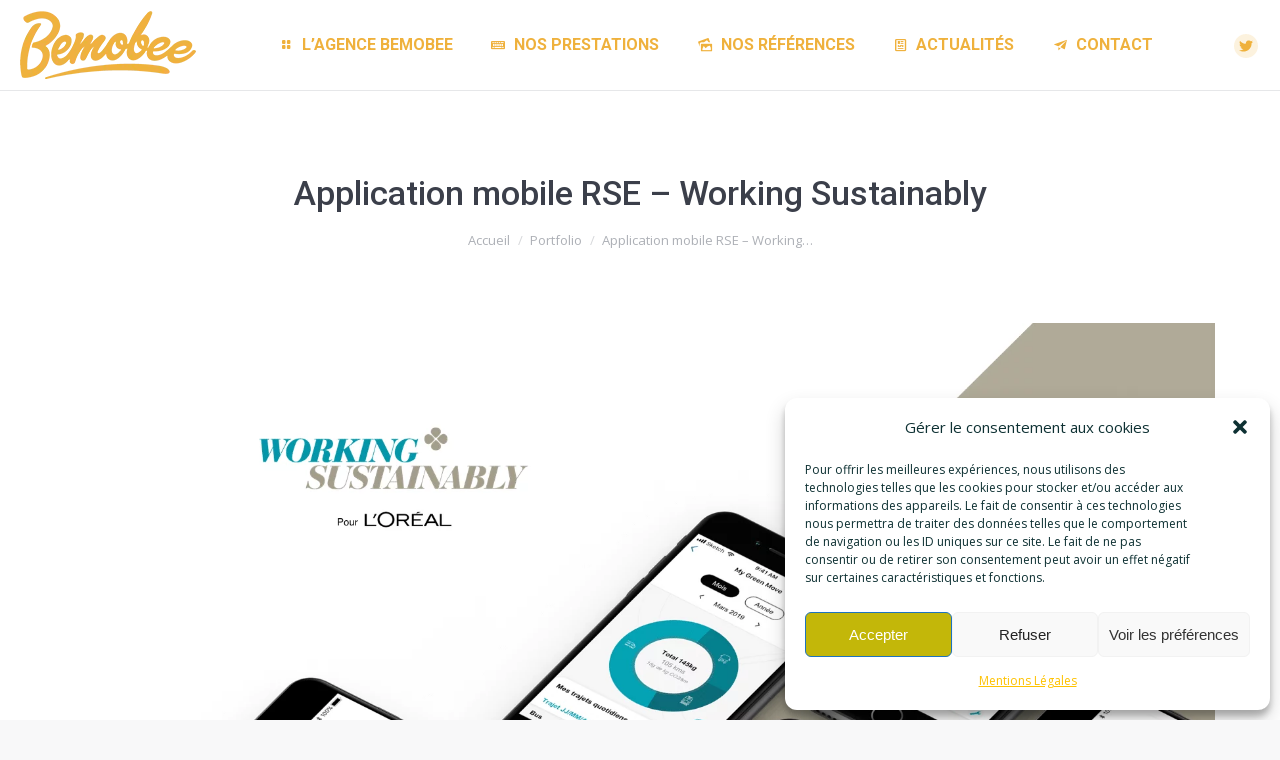

--- FILE ---
content_type: text/html; charset=UTF-8
request_url: https://bemobee.com/project/application-mobile-rse-working-sustainably/
body_size: 17916
content:
<!DOCTYPE html>
<!--[if lt IE 10 ]>
<html dir="ltr" lang="fr-FR"
	prefix="og: https://ogp.me/ns#"  class="old-ie no-js">
<![endif]-->
<!--[if !(IE 6) | !(IE 7) | !(IE 8)  ]><!-->
<html dir="ltr" lang="fr-FR"
	prefix="og: https://ogp.me/ns#"  class="no-js">
<!--<![endif]-->
<head>
	
	<meta charset="UTF-8" />
		<meta name="viewport" content="width=device-width, initial-scale=1, maximum-scale=1">
		<link rel="profile" href="http://gmpg.org/xfn/11" />
	<link rel="pingback" href="https://bemobee.com/xmlrpc.php" />
	
		<!-- All in One SEO 4.3.4.1 - aioseo.com -->
		<meta name="description" content="Bemobee réalise une application mobile RSE- Calcul empreinte carbone individualisée, déplacemant trajet travail , deplacement pro." />
		<meta name="robots" content="max-image-preview:large" />
		<meta name="google-site-verification" content="6a78a54103f98c61" />
		<link rel="canonical" href="https://bemobee.com/project/application-mobile-rse-working-sustainably/" />
		<meta name="generator" content="All in One SEO (AIOSEO) 4.3.4.1 " />
		<meta property="og:locale" content="fr_FR" />
		<meta property="og:site_name" content="Bemobee : Agence UX Design et développement application mobile" />
		<meta property="og:type" content="article" />
		<meta property="og:title" content="Bemobee réalise une application mobile RSE- calcul empreinte carbone" />
		<meta property="og:description" content="Bemobee réalise une application mobile RSE- Calcul empreinte carbone individualisée, déplacemant trajet travail , deplacement pro." />
		<meta property="og:url" content="https://bemobee.com/project/application-mobile-rse-working-sustainably/" />
		<meta property="og:image" content="https://bemobee.com/wp-content/uploads/2020/08/RSE-Planche.png" />
		<meta property="og:image:secure_url" content="https://bemobee.com/wp-content/uploads/2020/08/RSE-Planche.png" />
		<meta property="og:image:width" content="1750" />
		<meta property="og:image:height" content="1240" />
		<meta property="article:published_time" content="2020-08-28T16:35:21+00:00" />
		<meta property="article:modified_time" content="2021-11-05T13:46:38+00:00" />
		<meta name="twitter:card" content="summary" />
		<meta name="twitter:site" content="@bemobee" />
		<meta name="twitter:title" content="Bemobee réalise une application mobile RSE- calcul empreinte carbone" />
		<meta name="twitter:description" content="Bemobee réalise une application mobile RSE- Calcul empreinte carbone individualisée, déplacemant trajet travail , deplacement pro." />
		<meta name="twitter:creator" content="@bemobee" />
		<meta name="twitter:image" content="https://bemobee.com/wp-content/uploads/2020/08/RSE-Planche.png" />
		<meta name="twitter:label1" content="Écrit par" />
		<meta name="twitter:data1" content="webmaster" />
		<meta name="twitter:label2" content="Estimation du temps de lecture" />
		<meta name="twitter:data2" content="2 minutes" />
		<script type="application/ld+json" class="aioseo-schema">
			{"@context":"https:\/\/schema.org","@graph":[{"@type":"BreadcrumbList","@id":"https:\/\/bemobee.com\/project\/application-mobile-rse-working-sustainably\/#breadcrumblist","itemListElement":[{"@type":"ListItem","@id":"https:\/\/bemobee.com\/#listItem","position":1,"item":{"@type":"WebPage","@id":"https:\/\/bemobee.com\/","name":"Accueil","description":"NOS PRESTATIONS D\u00e9veloppement d'applications Devenues des indispensables des smartphones, les applications mobiles rapportent des b\u00e9n\u00e9fices multiples pour les entreprises. Que vous d\u00e9siriez d\u00e9velopper une application grand","url":"https:\/\/bemobee.com\/"},"nextItem":"https:\/\/bemobee.com\/project\/application-mobile-rse-working-sustainably\/#listItem"},{"@type":"ListItem","@id":"https:\/\/bemobee.com\/project\/application-mobile-rse-working-sustainably\/#listItem","position":2,"item":{"@type":"WebPage","@id":"https:\/\/bemobee.com\/project\/application-mobile-rse-working-sustainably\/","name":"Application mobile RSE - Working Sustainably","description":"Bemobee r\u00e9alise une application mobile RSE- Calcul empreinte carbone individualis\u00e9e, d\u00e9placemant trajet travail , deplacement pro.","url":"https:\/\/bemobee.com\/project\/application-mobile-rse-working-sustainably\/"},"previousItem":"https:\/\/bemobee.com\/#listItem"}]},{"@type":"Organization","@id":"https:\/\/bemobee.com\/#organization","name":"Bemobee","url":"https:\/\/bemobee.com\/","logo":{"@type":"ImageObject","url":"https:\/\/bemobee.com\/wp-content\/uploads\/2017\/01\/logo-web.png","@id":"https:\/\/bemobee.com\/#organizationLogo","width":177,"height":68,"caption":"Bemobee, agence mobile"},"image":{"@id":"https:\/\/bemobee.com\/#organizationLogo"},"sameAs":["https:\/\/twitter.com\/bemobee"]},{"@type":"Person","@id":"https:\/\/bemobee.com\/author\/webmaster\/#author","url":"https:\/\/bemobee.com\/author\/webmaster\/","name":"webmaster"},{"@type":"WebPage","@id":"https:\/\/bemobee.com\/project\/application-mobile-rse-working-sustainably\/#webpage","url":"https:\/\/bemobee.com\/project\/application-mobile-rse-working-sustainably\/","name":"Bemobee r\u00e9alise une application mobile RSE- calcul empreinte carbone","description":"Bemobee r\u00e9alise une application mobile RSE- Calcul empreinte carbone individualis\u00e9e, d\u00e9placemant trajet travail , deplacement pro.","inLanguage":"fr-FR","isPartOf":{"@id":"https:\/\/bemobee.com\/#website"},"breadcrumb":{"@id":"https:\/\/bemobee.com\/project\/application-mobile-rse-working-sustainably\/#breadcrumblist"},"author":{"@id":"https:\/\/bemobee.com\/author\/webmaster\/#author"},"creator":{"@id":"https:\/\/bemobee.com\/author\/webmaster\/#author"},"image":{"@type":"ImageObject","url":"https:\/\/bemobee.com\/wp-content\/uploads\/2020\/08\/RSE-Planche.png","@id":"https:\/\/bemobee.com\/#mainImage","width":1750,"height":1240,"caption":"application mobile RSE"},"primaryImageOfPage":{"@id":"https:\/\/bemobee.com\/project\/application-mobile-rse-working-sustainably\/#mainImage"},"datePublished":"2020-08-28T16:35:21+02:00","dateModified":"2021-11-05T13:46:38+01:00"},{"@type":"WebSite","@id":"https:\/\/bemobee.com\/#website","url":"https:\/\/bemobee.com\/","name":"Bemobee : Agence UX Design et d\u00e9veloppement application mobile","description":"agence mobile  : d\u00e9veloppement application, pwa, sites mobiles first","inLanguage":"fr-FR","publisher":{"@id":"https:\/\/bemobee.com\/#organization"}}]}
		</script>
		<!-- All in One SEO -->

<script type="text/javascript">
function createCookie(a,d,b){if(b){var c=new Date;c.setTime(c.getTime()+864E5*b);b="; expires="+c.toGMTString()}else b="";document.cookie=a+"="+d+b+"; path=/"}function readCookie(a){a+="=";for(var d=document.cookie.split(";"),b=0;b<d.length;b++){for(var c=d[b];" "==c.charAt(0);)c=c.substring(1,c.length);if(0==c.indexOf(a))return c.substring(a.length,c.length)}return null}function eraseCookie(a){createCookie(a,"",-1)}
function areCookiesEnabled(){var a=!1;createCookie("testing","Hello",1);null!=readCookie("testing")&&(a=!0,eraseCookie("testing"));return a}(function(a){var d=readCookie("devicePixelRatio"),b=void 0===a.devicePixelRatio?1:a.devicePixelRatio;areCookiesEnabled()&&null==d&&(createCookie("devicePixelRatio",b,7),1!=b&&a.location.reload(!0))})(window);
</script>
	<!-- This site is optimized with the Yoast SEO plugin v18.9 - https://yoast.com/wordpress/plugins/seo/ -->
	<title>Bemobee réalise une application mobile RSE- calcul empreinte carbone</title>
	<meta name="description" content="Bemobee réalise une application mobile RSE- Calcul empreinte carbone individualisée, déplacemant trajet travail , deplacement pro." />
	<meta name="robots" content="index, follow, max-snippet:-1, max-image-preview:large, max-video-preview:-1" />
	<link rel="canonical" href="https://bemobee.com/project/application-mobile-rse-working-sustainably/" />
	<meta property="og:locale" content="fr_FR" />
	<meta property="og:type" content="article" />
	<meta property="og:title" content="Bemobee réalise une application mobile RSE- calcul empreinte carbone" />
	<meta property="og:description" content="Bemobee réalise une application mobile RSE- Calcul empreinte carbone individualisée, déplacemant trajet travail , deplacement pro." />
	<meta property="og:url" content="https://bemobee.com/project/application-mobile-rse-working-sustainably/" />
	<meta property="og:site_name" content="Bemobee : Agence UX Design et développement application mobile" />
	<meta property="article:modified_time" content="2021-11-05T13:46:38+00:00" />
	<meta property="og:image" content="https://bemobee.com/wp-content/uploads/2020/08/RSE-Planche.png" />
	<meta property="og:image:width" content="1750" />
	<meta property="og:image:height" content="1240" />
	<meta property="og:image:type" content="image/png" />
	<meta name="twitter:card" content="summary" />
	<meta name="twitter:site" content="@bemobee" />
	<meta name="twitter:label1" content="Durée de lecture estimée" />
	<meta name="twitter:data1" content="2 minutes" />
	<script type="application/ld+json" class="yoast-schema-graph">{"@context":"https://schema.org","@graph":[{"@type":"Organization","@id":"https://bemobee.com/#organization","name":"Bemobee","url":"https://bemobee.com/","sameAs":["https://twitter.com/bemobee"],"logo":{"@type":"ImageObject","inLanguage":"fr-FR","@id":"https://bemobee.com/#/schema/logo/image/","url":"https://bemobee.com/wp-content/uploads/2017/01/logo-web.png","contentUrl":"https://bemobee.com/wp-content/uploads/2017/01/logo-web.png","width":177,"height":68,"caption":"Bemobee"},"image":{"@id":"https://bemobee.com/#/schema/logo/image/"}},{"@type":"WebSite","@id":"https://bemobee.com/#website","url":"https://bemobee.com/","name":"Bemobee : Agence UX Design et développement application mobile","description":"agence mobile  : développement application, pwa, sites mobiles first","publisher":{"@id":"https://bemobee.com/#organization"},"potentialAction":[{"@type":"SearchAction","target":{"@type":"EntryPoint","urlTemplate":"https://bemobee.com/?s={search_term_string}"},"query-input":"required name=search_term_string"}],"inLanguage":"fr-FR"},{"@type":"ImageObject","inLanguage":"fr-FR","@id":"https://bemobee.com/project/application-mobile-rse-working-sustainably/#primaryimage","url":"https://bemobee.com/wp-content/uploads/2020/08/RSE-Planche.png","contentUrl":"https://bemobee.com/wp-content/uploads/2020/08/RSE-Planche.png","width":1750,"height":1240,"caption":"application mobile RSE"},{"@type":"WebPage","@id":"https://bemobee.com/project/application-mobile-rse-working-sustainably/#webpage","url":"https://bemobee.com/project/application-mobile-rse-working-sustainably/","name":"Bemobee réalise une application mobile RSE- calcul empreinte carbone","isPartOf":{"@id":"https://bemobee.com/#website"},"primaryImageOfPage":{"@id":"https://bemobee.com/project/application-mobile-rse-working-sustainably/#primaryimage"},"datePublished":"2020-08-28T16:35:21+00:00","dateModified":"2021-11-05T13:46:38+00:00","description":"Bemobee réalise une application mobile RSE- Calcul empreinte carbone individualisée, déplacemant trajet travail , deplacement pro.","breadcrumb":{"@id":"https://bemobee.com/project/application-mobile-rse-working-sustainably/#breadcrumb"},"inLanguage":"fr-FR","potentialAction":[{"@type":"ReadAction","target":["https://bemobee.com/project/application-mobile-rse-working-sustainably/"]}]},{"@type":"BreadcrumbList","@id":"https://bemobee.com/project/application-mobile-rse-working-sustainably/#breadcrumb","itemListElement":[{"@type":"ListItem","position":1,"name":"Accueil","item":"https://bemobee.com/"},{"@type":"ListItem","position":2,"name":"Portfolio","item":"https://bemobee.com/project/"},{"@type":"ListItem","position":3,"name":"Application mobile RSE &#8211; Working Sustainably"}]}]}</script>
	<!-- / Yoast SEO plugin. -->


<link rel='dns-prefetch' href='//fonts.googleapis.com' />
<link rel='dns-prefetch' href='//s.w.org' />
<link rel="alternate" type="application/rss+xml" title="Bemobee : Agence UX Design et développement application mobile &raquo; Flux" href="https://bemobee.com/feed/" />
<link rel="alternate" type="application/rss+xml" title="Bemobee : Agence UX Design et développement application mobile &raquo; Flux des commentaires" href="https://bemobee.com/comments/feed/" />
<link rel="alternate" type="application/rss+xml" title="Bemobee : Agence UX Design et développement application mobile &raquo; Application mobile RSE &#8211; Working Sustainably Flux des commentaires" href="https://bemobee.com/project/application-mobile-rse-working-sustainably/feed/" />
		<script type="text/javascript">
			window._wpemojiSettings = {"baseUrl":"https:\/\/s.w.org\/images\/core\/emoji\/12.0.0-1\/72x72\/","ext":".png","svgUrl":"https:\/\/s.w.org\/images\/core\/emoji\/12.0.0-1\/svg\/","svgExt":".svg","source":{"concatemoji":"https:\/\/bemobee.com\/wp-includes\/js\/wp-emoji-release.min.js?ver=5ce8cbf3974e0520c0b935f52e66d17c"}};
			/*! This file is auto-generated */
			!function(e,a,t){var r,n,o,i,p=a.createElement("canvas"),s=p.getContext&&p.getContext("2d");function c(e,t){var a=String.fromCharCode;s.clearRect(0,0,p.width,p.height),s.fillText(a.apply(this,e),0,0);var r=p.toDataURL();return s.clearRect(0,0,p.width,p.height),s.fillText(a.apply(this,t),0,0),r===p.toDataURL()}function l(e){if(!s||!s.fillText)return!1;switch(s.textBaseline="top",s.font="600 32px Arial",e){case"flag":return!c([127987,65039,8205,9895,65039],[127987,65039,8203,9895,65039])&&(!c([55356,56826,55356,56819],[55356,56826,8203,55356,56819])&&!c([55356,57332,56128,56423,56128,56418,56128,56421,56128,56430,56128,56423,56128,56447],[55356,57332,8203,56128,56423,8203,56128,56418,8203,56128,56421,8203,56128,56430,8203,56128,56423,8203,56128,56447]));case"emoji":return!c([55357,56424,55356,57342,8205,55358,56605,8205,55357,56424,55356,57340],[55357,56424,55356,57342,8203,55358,56605,8203,55357,56424,55356,57340])}return!1}function d(e){var t=a.createElement("script");t.src=e,t.defer=t.type="text/javascript",a.getElementsByTagName("head")[0].appendChild(t)}for(i=Array("flag","emoji"),t.supports={everything:!0,everythingExceptFlag:!0},o=0;o<i.length;o++)t.supports[i[o]]=l(i[o]),t.supports.everything=t.supports.everything&&t.supports[i[o]],"flag"!==i[o]&&(t.supports.everythingExceptFlag=t.supports.everythingExceptFlag&&t.supports[i[o]]);t.supports.everythingExceptFlag=t.supports.everythingExceptFlag&&!t.supports.flag,t.DOMReady=!1,t.readyCallback=function(){t.DOMReady=!0},t.supports.everything||(n=function(){t.readyCallback()},a.addEventListener?(a.addEventListener("DOMContentLoaded",n,!1),e.addEventListener("load",n,!1)):(e.attachEvent("onload",n),a.attachEvent("onreadystatechange",function(){"complete"===a.readyState&&t.readyCallback()})),(r=t.source||{}).concatemoji?d(r.concatemoji):r.wpemoji&&r.twemoji&&(d(r.twemoji),d(r.wpemoji)))}(window,document,window._wpemojiSettings);
		</script>
		<style type="text/css">
img.wp-smiley,
img.emoji {
	display: inline !important;
	border: none !important;
	box-shadow: none !important;
	height: 1em !important;
	width: 1em !important;
	margin: 0 .07em !important;
	vertical-align: -0.1em !important;
	background: none !important;
	padding: 0 !important;
}
</style>
	<link rel='stylesheet' id='layerslider-css'  href='https://bemobee.com/wp-content/plugins/LayerSlider/static/layerslider/css/layerslider.css?ver=6.0.6' type='text/css' media='all' />
<link rel='stylesheet' id='ls-google-fonts-css'  href='https://fonts.googleapis.com/css?family=Lato:100,300,regular,700,900%7COpen+Sans:300%7CIndie+Flower:regular%7COswald:300,regular,700&#038;subset=latin%2Clatin-ext' type='text/css' media='all' />
<link rel='stylesheet' id='wp-block-library-css'  href='https://bemobee.com/wp-includes/css/dist/block-library/style.min.css?ver=5ce8cbf3974e0520c0b935f52e66d17c' type='text/css' media='all' />
<link rel='stylesheet' id='contact-form-7-css'  href='https://bemobee.com/wp-content/plugins/contact-form-7/includes/css/styles.css?ver=5.5.6.1' type='text/css' media='all' />
<style id='contact-form-7-inline-css' type='text/css'>
.wpcf7 .wpcf7-recaptcha iframe {margin-bottom: 0;}.wpcf7 .wpcf7-recaptcha[data-align="center"] > div {margin: 0 auto;}.wpcf7 .wpcf7-recaptcha[data-align="right"] > div {margin: 0 0 0 auto;}
</style>
<link rel='stylesheet' id='tp_twitter_plugin_css-css'  href='https://bemobee.com/wp-content/plugins/recent-tweets-widget/tp_twitter_plugin.css?ver=1.0' type='text/css' media='screen' />
<link rel='stylesheet' id='rs-plugin-settings-css'  href='https://bemobee.com/wp-content/plugins/revslider/public/assets/css/settings.css?ver=5.3.0.2' type='text/css' media='all' />
<style id='rs-plugin-settings-inline-css' type='text/css'>
#rs-demo-id {}
</style>
<link rel='stylesheet' id='cmplz-general-css'  href='https://bemobee.com/wp-content/plugins/complianz-gdpr/assets/css/cookieblocker.min.css?ver=6.4.0' type='text/css' media='all' />
<link rel='stylesheet' id='simple-social-icons-font-css'  href='https://bemobee.com/wp-content/plugins/simple-social-icons/css/style.css?ver=3.0.2' type='text/css' media='all' />
<link rel='stylesheet' id='dt-web-fonts-css'  href='//fonts.googleapis.com/css?family=Roboto%3A400%2C500%2C700%7COpen+Sans%3A400%2C600%7CAbril+Fatface&#038;ver=5ce8cbf3974e0520c0b935f52e66d17c' type='text/css' media='all' />
<link rel='stylesheet' id='dt-main-css'  href='https://bemobee.com/wp-content/themes/dt-the7/css/main.min.css?ver=1.0.0' type='text/css' media='all' />
<!--[if lt IE 10]>
<link rel='stylesheet' id='dt-old-ie-css'  href='https://bemobee.com/wp-content/themes/dt-the7/css/old-ie.css?ver=1.0.0' type='text/css' media='all' />
<![endif]-->
<link rel='stylesheet' id='dt-awsome-fonts-css'  href='https://bemobee.com/wp-content/themes/dt-the7/fonts/FontAwesome/css/font-awesome.min.css?ver=1.0.0' type='text/css' media='all' />
<link rel='stylesheet' id='dt-fontello-css'  href='https://bemobee.com/wp-content/themes/dt-the7/fonts/fontello/css/fontello.min.css?ver=1.0.0' type='text/css' media='all' />
<link rel='stylesheet' id='the7pt-static-css'  href='https://bemobee.com/wp-content/themes/dt-the7/css/post-type.css?ver=1.0.0' type='text/css' media='all' />
<!--[if lt IE 10]>
<link rel='stylesheet' id='dt-custom-old-ie.less-css'  href='https://bemobee.com/wp-content/uploads/wp-less/dt-the7/css/custom-old-ie-1fa958c893.css?ver=1.0.0' type='text/css' media='all' />
<![endif]-->
<link rel='stylesheet' id='dt-custom.less-css'  href='https://bemobee.com/wp-content/uploads/wp-less/dt-the7/css/custom-1fa958c893.css?ver=1.0.0' type='text/css' media='all' />
<link rel='stylesheet' id='dt-media.less-css'  href='https://bemobee.com/wp-content/uploads/wp-less/dt-the7/css/media-1fa958c893.css?ver=1.0.0' type='text/css' media='all' />
<link rel='stylesheet' id='the7pt.less-css'  href='https://bemobee.com/wp-content/uploads/wp-less/dt-the7/css/post-type-dynamic-1fa958c893.css?ver=1.0.0' type='text/css' media='all' />
<link rel='stylesheet' id='style-css'  href='https://bemobee.com/wp-content/themes/dt-the7-child/style.css?ver=1.0.0' type='text/css' media='all' />
<link rel='stylesheet' id='bsf-Defaults-css'  href='https://bemobee.com/wp-content/uploads/smile_fonts/Defaults/Defaults.css?ver=5ce8cbf3974e0520c0b935f52e66d17c' type='text/css' media='all' />
<link rel='stylesheet' id='js_composer_front-css'  href='//bemobee.com/wp-content/uploads/js_composer/js_composer_front_custom.css?ver=5.0.1' type='text/css' media='all' />
<script type='text/javascript' src='https://bemobee.com/wp-includes/js/jquery/jquery.js?ver=1.12.4-wp'></script>
<script type='text/javascript' src='https://bemobee.com/wp-includes/js/jquery/jquery-migrate.min.js?ver=1.4.1'></script>
<script type='text/javascript' src='https://bemobee.com/wp-content/plugins/LayerSlider/static/layerslider/js/greensock.js?ver=1.19.0'></script>
<script type='text/javascript'>
/* <![CDATA[ */
var LS_Meta = {"v":"6.0.6"};
/* ]]> */
</script>
<script type='text/javascript' src='https://bemobee.com/wp-content/plugins/LayerSlider/static/layerslider/js/layerslider.kreaturamedia.jquery.js?ver=6.0.6'></script>
<script type='text/javascript' src='https://bemobee.com/wp-content/plugins/LayerSlider/static/layerslider/js/layerslider.transitions.js?ver=6.0.6'></script>
<script type='text/javascript' src='https://bemobee.com/wp-content/plugins/google-analytics-for-wordpress/assets/js/frontend-gtag.min.js?ver=8.17'></script>
<script data-cfasync="false" data-wpfc-render="false" type="text/javascript" id='monsterinsights-frontend-script-js-extra'>/* <![CDATA[ */
var monsterinsights_frontend = {"js_events_tracking":"true","download_extensions":"doc,pdf,ppt,zip,xls,docx,pptx,xlsx","inbound_paths":"[{\"path\":\"\\\/go\\\/\",\"label\":\"affiliate\"},{\"path\":\"\\\/recommend\\\/\",\"label\":\"affiliate\"}]","home_url":"https:\/\/bemobee.com","hash_tracking":"false","v4_id":"G-PRLXLKGGJ8"};/* ]]> */
</script>
<script type='text/javascript' src='https://bemobee.com/wp-content/plugins/revslider/public/assets/js/jquery.themepunch.tools.min.js?ver=5.3.0.2'></script>
<script type='text/javascript' src='https://bemobee.com/wp-content/plugins/revslider/public/assets/js/jquery.themepunch.revolution.min.js?ver=5.3.0.2'></script>
<script type='text/javascript'>
/* <![CDATA[ */
var dtLocal = {"themeUrl":"https:\/\/bemobee.com\/wp-content\/themes\/dt-the7","passText":"Pour voir ce contenu, entrer le mots de passe:","moreButtonText":{"loading":"Chargement..."},"postID":"16991","ajaxurl":"https:\/\/bemobee.com\/wp-admin\/admin-ajax.php","contactNonce":"2a36ca03e6","ajaxNonce":"06bcdec822","pageData":"","themeSettings":{"smoothScroll":"off","lazyLoading":false,"accentColor":{"mode":"solid","color":"#efb13c"},"floatingHeader":{"showAfter":94,"showMenu":true,"height":56,"logo":{"showLogo":true,"html":"<img class=\" preload-me\" src=\"https:\/\/bemobee.com\/wp-content\/uploads\/2017\/01\/logo-web.png\" srcset=\"https:\/\/bemobee.com\/wp-content\/uploads\/2017\/01\/logo-web.png 177w, https:\/\/bemobee.com\/wp-content\/uploads\/2017\/01\/logo-web.png 177w\" width=\"177\" height=\"68\"   sizes=\"177px\" alt=\"Bemobee : Agence UX Design et d\u00e9veloppement application mobile\" \/>"}},"mobileHeader":{"firstSwitchPoint":990,"secondSwitchPoint":500},"content":{"responsivenessTreshold":"970","textColor":"#787d85","headerColor":"#3b3f4a"},"stripes":{"stripe1":{"textColor":"#787d85","headerColor":"#3b3f4a"},"stripe2":{"textColor":"#8b9199","headerColor":"#ffffff"},"stripe3":{"textColor":"#ffffff","headerColor":"#ffffff"}}},"VCMobileScreenWidth":"768"};
/* ]]> */
</script>
<script type='text/javascript' src='https://bemobee.com/wp-content/themes/dt-the7/js/above-the-fold.min.js?ver=1.0.0'></script>
<script type='text/javascript' src='https://bemobee.com/wp-content/plugins/google-analyticator/external-tracking.min.js?ver=6.5.4'></script>
<meta name="generator" content="Powered by LayerSlider 6.0.6 - Multi-Purpose, Responsive, Parallax, Mobile-Friendly Slider Plugin for WordPress." />
<!-- LayerSlider updates and docs at: https://layerslider.kreaturamedia.com -->
<link rel='https://api.w.org/' href='https://bemobee.com/wp-json/' />
<link rel="EditURI" type="application/rsd+xml" title="RSD" href="https://bemobee.com/xmlrpc.php?rsd" />
<link rel="wlwmanifest" type="application/wlwmanifest+xml" href="https://bemobee.com/wp-includes/wlwmanifest.xml" /> 

<link rel='shortlink' href='https://bemobee.com/?p=16991' />
<link rel="alternate" type="application/json+oembed" href="https://bemobee.com/wp-json/oembed/1.0/embed?url=https%3A%2F%2Fbemobee.com%2Fproject%2Fapplication-mobile-rse-working-sustainably%2F" />
<link rel="alternate" type="text/xml+oembed" href="https://bemobee.com/wp-json/oembed/1.0/embed?url=https%3A%2F%2Fbemobee.com%2Fproject%2Fapplication-mobile-rse-working-sustainably%2F&#038;format=xml" />
<style>.cmplz-hidden{display:none!important;}</style><meta name="generator" content="Powered by Visual Composer - drag and drop page builder for WordPress."/>
<!--[if lte IE 9]><link rel="stylesheet" type="text/css" href="https://bemobee.com/wp-content/plugins/js_composer/assets/css/vc_lte_ie9.min.css" media="screen"><![endif]--><meta name="generator" content="Powered by Slider Revolution 5.3.0.2 - responsive, Mobile-Friendly Slider Plugin for WordPress with comfortable drag and drop interface." />
<link rel="icon" href="https://bemobee.com/wp-content/uploads/2021/05/cropped-BEMOBEE-Logo_short-1-1-150x150.png" sizes="32x32" />
<link rel="icon" href="https://bemobee.com/wp-content/uploads/2021/05/cropped-BEMOBEE-Logo_short-1-1-300x300.png" sizes="192x192" />
<link rel="apple-touch-icon" href="https://bemobee.com/wp-content/uploads/2021/05/cropped-BEMOBEE-Logo_short-1-1-300x300.png" />
<meta name="msapplication-TileImage" content="https://bemobee.com/wp-content/uploads/2021/05/cropped-BEMOBEE-Logo_short-1-1-300x300.png" />
<!-- Google Analytics Tracking by Google Analyticator 6.5.4: http://www.videousermanuals.com/google-analyticator/ -->
<script type="text/javascript">
    var analyticsFileTypes = [''];
    var analyticsSnippet = 'disabled';
    var analyticsEventTracking = 'enabled';
</script>
<script data-service="google-analytics" data-category="statistics" type="text/plain">
	(function(i,s,o,g,r,a,m){i['GoogleAnalyticsObject']=r;i[r]=i[r]||function(){
	(i[r].q=i[r].q||[]).push(arguments)},i[r].l=1*new Date();a=s.createElement(o),
	m=s.getElementsByTagName(o)[0];a.async=1;a.src=g;m.parentNode.insertBefore(a,m)
	})(window,document,'script','//www.google-analytics.com/analytics.js','ga');
	ga('create', 'UA-84272382-1', 'auto');
 
	ga('send', 'pageview');
</script>
<noscript><style type="text/css"> .wpb_animate_when_almost_visible { opacity: 1; }</style></noscript><meta name="google-site-verification" content="I2duicrnLg5sc89VF-0ZTXkShPbKPG84GDtrX8ncqcY" />
</head>
<body data-cmplz=1 class="dt_portfolio-template-default single single-portfolio postid-16991 no-comments disabled-hover-icons overlay-cursor-on srcset-enabled btn-material custom-btn-color custom-btn-hover-color footer-overlap contact-form-minimal accent-bullets bold-icons phantom-fade phantom-line-decoration phantom-custom-logo-on floating-mobile-menu-icon top-header first-switch-logo-left first-switch-menu-right second-switch-logo-left second-switch-menu-right layzr-loading-on no-avatars wpb-js-composer js-comp-ver-5.0.1 vc_responsive elementor-default elementor-kit-17489 outlined-portfolio-icons album-minuatures-style-2">

<div id="page">
	<a class="skip-link screen-reader-text" href="#content">Contenu en pleine largeur</a>

<div class="masthead inline-header center widgets full-height full-width line-decoration dt-parent-menu-clickable show-device-logo show-mobile-logo" role="banner">

	
	<header class="header-bar">

						<div class="branding">

					<a href="https://bemobee.com/"><img class=" preload-me" src="https://bemobee.com/wp-content/uploads/2017/01/logo-web.png" srcset="https://bemobee.com/wp-content/uploads/2017/01/logo-web.png 177w, https://bemobee.com/wp-content/uploads/2017/01/logo-web.png 177w" width="177" height="68"   sizes="177px" alt="Bemobee : Agence UX Design et développement application mobile" /><img class="mobile-logo preload-me" src="https://bemobee.com/wp-content/uploads/2017/01/logo-web.png" srcset="https://bemobee.com/wp-content/uploads/2017/01/logo-web.png 177w, https://bemobee.com/wp-content/uploads/2017/01/logo-web.png 177w" width="177" height="68"   sizes="177px" alt="Bemobee : Agence UX Design et développement application mobile" /></a>
					<div id="site-title" class="assistive-text">Bemobee : Agence UX Design et développement application mobile</div>
					<div id="site-description" class="assistive-text">agence mobile  : développement application, pwa, sites mobiles first</div>

					
					
				</div>
		<ul id="primary-menu" class="main-nav underline-decoration l-to-r-line outside-item-remove-margin" role="menu"><li class="menu-item menu-item-type-post_type menu-item-object-page menu-item-15308 first dt-mega-menu mega-auto-width mega-column-3"><a href='https://bemobee.com/agence-mobile-bemobee/' data-level='1'><i class="fa icon-layout"></i><span class="menu-item-text"><span class="menu-text">L&rsquo;agence Bemobee</span></span></a></li> <li class="menu-item menu-item-type-post_type menu-item-object-page menu-item-has-children menu-item-15307 has-children"><a href='https://bemobee.com/prestations-bemobee/' data-level='1'><i class="fa icon-keyboard"></i><span class="menu-item-text"><span class="menu-text">Nos prestations</span></span></a><ul class="sub-nav hover-style-bg level-arrows-on"><li class="menu-item menu-item-type-post_type menu-item-object-page menu-item-15321 first"><a href='https://bemobee.com/conseil/' data-level='2'><i class="fa icon-check"></i><span class="menu-item-text"><span class="menu-text">Conseil</span></span></a></li> <li class="menu-item menu-item-type-post_type menu-item-object-page menu-item-15318"><a href='https://bemobee.com/ux-design/' data-level='2'><i class="fa icon-check"></i><span class="menu-item-text"><span class="menu-text">UX Design</span></span></a></li> <li class="menu-item menu-item-type-post_type menu-item-object-page menu-item-15319"><a href='https://bemobee.com/applications-mobiles/' data-level='2'><i class="fa icon-check"></i><span class="menu-item-text"><span class="menu-text">Applications mobiles</span></span></a></li> <li class="menu-item menu-item-type-post_type menu-item-object-page menu-item-15322"><a href='https://bemobee.com/sites-web/' data-level='2'><i class="fa icon-check"></i><span class="menu-item-text"><span class="menu-text">Sites web</span></span></a></li> <li class="menu-item menu-item-type-post_type menu-item-object-page menu-item-15320"><a href='https://bemobee.com/referencement/' data-level='2'><i class="fa icon-check"></i><span class="menu-item-text"><span class="menu-text">Référencement</span></span></a></li> </ul></li> <li class="menu-item menu-item-type-post_type menu-item-object-page menu-item-has-children menu-item-18028 has-children"><a href='https://bemobee.com/references/' data-level='1'><i class="fa icon-picture"></i><span class="menu-item-text"><span class="menu-text">Nos références</span></span></a><ul class="sub-nav hover-style-bg level-arrows-on"><li class="menu-item menu-item-type-post_type menu-item-object-page menu-item-18030 first"><a href='https://bemobee.com/applications-professionnelles/' data-level='2'><i class="fa icon-check"></i><span class="menu-item-text"><span class="menu-text">Applications professionnelles</span></span></a></li> <li class="menu-item menu-item-type-post_type menu-item-object-page menu-item-18029"><a href='https://bemobee.com/applications-grand-public/' data-level='2'><i class="fa icon-check"></i><span class="menu-item-text"><span class="menu-text">Applications grand public</span></span></a></li> <li class="menu-item menu-item-type-post_type menu-item-object-page menu-item-18031"><a href='https://bemobee.com/references-clients/' data-level='2'><i class="fa icon-check"></i><span class="menu-item-text"><span class="menu-text">Références clients</span></span></a></li> </ul></li> <li class="menu-item menu-item-type-post_type menu-item-object-page current_page_parent menu-item-15314"><a href='https://bemobee.com/actualites-bemobee/' data-level='1'><i class="fa icon-newspaper"></i><span class="menu-item-text"><span class="menu-text">Actualités</span></span></a></li> <li class="menu-item menu-item-type-post_type menu-item-object-page menu-item-15305"><a href='https://bemobee.com/contact/' data-level='1'><i class="fa icon-paper-plane"></i><span class="menu-item-text"><span class="menu-text">Contact</span></span></a></li> </ul>
		<div class="mini-widgets"><div class="soc-ico show-on-desktop near-logo-first-switch in-menu-second-switch custom-bg hover-accent-bg"><a title="Twitter" href="https://twitter.com/bemobee" target="_blank" class="twitter"><span class="assistive-text">Twitter</span></a></div></div>
	</header>

</div><div class='dt-close-mobile-menu-icon'><span></span></div>
<div class='dt-mobile-header'>
	<ul id="mobile-menu" class="mobile-main-nav" role="menu">
		<li class="menu-item menu-item-type-post_type menu-item-object-page menu-item-15308 first dt-mega-menu mega-auto-width mega-column-3"><a href='https://bemobee.com/agence-mobile-bemobee/' data-level='1'><i class="fa icon-layout"></i><span class="menu-item-text"><span class="menu-text">L&rsquo;agence Bemobee</span></span></a></li> <li class="menu-item menu-item-type-post_type menu-item-object-page menu-item-has-children menu-item-15307 has-children"><a href='https://bemobee.com/prestations-bemobee/' data-level='1'><i class="fa icon-keyboard"></i><span class="menu-item-text"><span class="menu-text">Nos prestations</span></span></a><ul class="sub-nav hover-style-bg level-arrows-on"><li class="menu-item menu-item-type-post_type menu-item-object-page menu-item-15321 first"><a href='https://bemobee.com/conseil/' data-level='2'><i class="fa icon-check"></i><span class="menu-item-text"><span class="menu-text">Conseil</span></span></a></li> <li class="menu-item menu-item-type-post_type menu-item-object-page menu-item-15318"><a href='https://bemobee.com/ux-design/' data-level='2'><i class="fa icon-check"></i><span class="menu-item-text"><span class="menu-text">UX Design</span></span></a></li> <li class="menu-item menu-item-type-post_type menu-item-object-page menu-item-15319"><a href='https://bemobee.com/applications-mobiles/' data-level='2'><i class="fa icon-check"></i><span class="menu-item-text"><span class="menu-text">Applications mobiles</span></span></a></li> <li class="menu-item menu-item-type-post_type menu-item-object-page menu-item-15322"><a href='https://bemobee.com/sites-web/' data-level='2'><i class="fa icon-check"></i><span class="menu-item-text"><span class="menu-text">Sites web</span></span></a></li> <li class="menu-item menu-item-type-post_type menu-item-object-page menu-item-15320"><a href='https://bemobee.com/referencement/' data-level='2'><i class="fa icon-check"></i><span class="menu-item-text"><span class="menu-text">Référencement</span></span></a></li> </ul></li> <li class="menu-item menu-item-type-post_type menu-item-object-page menu-item-has-children menu-item-18028 has-children"><a href='https://bemobee.com/references/' data-level='1'><i class="fa icon-picture"></i><span class="menu-item-text"><span class="menu-text">Nos références</span></span></a><ul class="sub-nav hover-style-bg level-arrows-on"><li class="menu-item menu-item-type-post_type menu-item-object-page menu-item-18030 first"><a href='https://bemobee.com/applications-professionnelles/' data-level='2'><i class="fa icon-check"></i><span class="menu-item-text"><span class="menu-text">Applications professionnelles</span></span></a></li> <li class="menu-item menu-item-type-post_type menu-item-object-page menu-item-18029"><a href='https://bemobee.com/applications-grand-public/' data-level='2'><i class="fa icon-check"></i><span class="menu-item-text"><span class="menu-text">Applications grand public</span></span></a></li> <li class="menu-item menu-item-type-post_type menu-item-object-page menu-item-18031"><a href='https://bemobee.com/references-clients/' data-level='2'><i class="fa icon-check"></i><span class="menu-item-text"><span class="menu-text">Références clients</span></span></a></li> </ul></li> <li class="menu-item menu-item-type-post_type menu-item-object-page current_page_parent menu-item-15314"><a href='https://bemobee.com/actualites-bemobee/' data-level='1'><i class="fa icon-newspaper"></i><span class="menu-item-text"><span class="menu-text">Actualités</span></span></a></li> <li class="menu-item menu-item-type-post_type menu-item-object-page menu-item-15305"><a href='https://bemobee.com/contact/' data-level='1'><i class="fa icon-paper-plane"></i><span class="menu-item-text"><span class="menu-text">Contact</span></span></a></li> 	</ul>
	<div class='mobile-mini-widgets-in-menu'></div>
</div><div class="page-inner">

	
	
		<div class="page-title title-center disabled-bg" style="min-height: 90px;">
			<div class="wf-wrap">
				<div class="wf-container-title">
					<div class="wf-table" style="height: 90px;">

						<div class="wf-td hgroup"><h1 class="h2-size entry-title">Application mobile RSE &#8211; Working Sustainably</h1></div><div class="wf-td"><div class="assistive-text">Vous êtes ici :</div><ol class="breadcrumbs text-small" xmlns:v="http://rdf.data-vocabulary.org/#"><li typeof="v:Breadcrumb"><a rel="v:url" property="v:title" href="https://bemobee.com/" title="">Accueil</a></li><li typeof="v:Breadcrumb"><a rel="v:url" property="v:title" href="https://bemobee.com/project/" title="">Portfolio</a></li><li class="current">Application mobile RSE &#8211; Working…</li></ol></div>
					</div>
				</div>
			</div>
		</div>

		
	
	<div id="main" class="sidebar-none"  >

		
		<div class="main-gradient"></div>
		<div class="wf-wrap">
			<div class="wf-container-main">

				
	
	
		
		<div id="content" class="content" role="main">

			
				
	<article id="post-16991" class="project-post post-16991 dt_portfolio type-dt_portfolio status-publish has-post-thumbnail dt_portfolio_category-professionnels dt_portfolio_category-32 description-off">

		<div class="wf-container"><div class="wf-cell wf-1 project-slider"><div class="images-container"><img class="lazy-load preload-me" src="data:image/svg+xml;charset=utf-8,%3Csvg xmlns%3D'http%3A%2F%2Fwww.w3.org%2F2000%2Fsvg' viewBox%3D'0 0 1750 1240'%2F%3E" data-src="https://bemobee.com/wp-content/uploads/2020/08/RSE-Planche.png" data-srcset="https://bemobee.com/wp-content/uploads/2020/08/RSE-Planche.png 1750w"  alt="application mobile RSE" width="1750" height="1240"  /></div></div></div><div class="wf-container"><div class="wf-cell wf-1 project-content"><h2>Pourquoi une application mobile RSE ?</h2>
<p>Les Entreprises doivent répondre aux enjeux de la Responsabilité Sociale et Environnementale. Pour toute les Entreprises ayant une politique RSE, la réduction des émissions carbone fait partie des enjeux importants. Les salariés veulent avoir un impact positif sur leur bilan carbone personnel, mais aussi sur celui de leur entreprise. C&rsquo;est pour cela que nous avons imaginé une application mobile RSE.</p>
<h2>Comment rendre les salariés acteurs du changement ?</h2>
<p>En particulier, il s&rsquo;agit pour un salarié de connaitre, et si possible de réduire, son empreinte carbone . Nous proposons de rendre les salariés acteurs du bilan carbone de l&rsquo;entreprise avec une application mobile RSE. Aussi, il fallait prendre en compte les points suivants :</p>
<ul>
<li><span style="font-size: 14px; font-weight: normal;">BILAN CARBONE DE L’ENTREPRISE  peut être individualisé site par site  (impression, eau, électricité…)</span></li>
<li>Les DÉPLACEMENTS PROFESSIONNELS  des salariés peuvent être comptabilisé et transformé en empreinte carbone  (train, taxi, voiture de location, avion…)</li>
<li>Les TRAJETS PERSONNELS, peuvent également être pris en compte   en particulier les trajets MAISON/TRAVAIL. Ils pourront être ajoutés au bilan carbone du salarié si celui-ci le désire</li>
<li>AU FINAL , un  BILAN CARBONE  personnalisé et évolutif  permet à chacun de suivre son bilan, et d’en devenir acteur</li>
</ul>
<h2>Et concrètement , que propose l&rsquo;application mobile RSE?</h2>
<h3>Connaitre mon empreinte carbone sur mon lieu de travail</h3>
<ul>
<li>Économiser l’électricité et l’énergie</li>
<li>Économiser L’eau</li>
<li>Réduire mon empreinte « informatique »</li>
<li>Apprendre les bons gestes  des déchets</li>
<li>Moins imprimer</li>
</ul>
<p>Le salarié n’est pas stigmatisé, il est  encouragé par des conseils et des « le saviez vous ».</p>
<h3>Connaitre l&#8217;empreinte carbone de mes trajets Domicile/travail</h3>
<p>Mes trajets personnels domicile/travail sont rentrés par le salariés, sur la base du volontariat :</p>
<h2><img class="wp-image-16999 alignright" src="https://bemobee.com/wp-content/uploads/2020/08/WS-1.png" alt="" width="293" height="323" srcset="https://bemobee.com/wp-content/uploads/2020/08/WS-1.png 337w, https://bemobee.com/wp-content/uploads/2020/08/WS-1-273x300.png 273w" sizes="(max-width: 293px) 100vw, 293px" /></h2>
<ul>
<li>Trajet quotidien</li>
<li>Tout moyen de transport</li>
<li>Calcul automatique du bilan CO2 ( jour, mois année)</li>
</ul>
<p>L’ensemble des données CARBONE proviennent de l’<strong>ADEME <a href="http://www.ademe.fr">http://www.ademe.fr</a></strong></p>
<h3>Un Bilan carbone Personnalisé</h3>
<p>Mes trajets professionnels peuvent être directement intégrés par l’employeur mais également par le salarié. Tout cela peut être ajouté à l’empreinte carbone du salarié.</p>
<p>Un tableau de bord permet au salarié d’accéder à l’ensemble des données</p>
<h2><img class="wp-image-16998 aligncenter" src="https://bemobee.com/wp-content/uploads/2020/08/WS2.png" alt="" width="258" height="299" srcset="https://bemobee.com/wp-content/uploads/2020/08/WS2.png 298w, https://bemobee.com/wp-content/uploads/2020/08/WS2-259x300.png 259w" sizes="(max-width: 258px) 100vw, 258px" /></h2>
<h3>Un back office de gestion pour l&#8217;employeur</h3>
<p>Le Back-Office permet de piloter le service</p>
<div>•Gérer les messages d’incentives et d’actualité</div>
<div>•Ajouter les donnés de déplacement professionnels</div>
<div>
<p>•Configurer les droits  d’acces des utilisateurs</p>
<p>Le Back-Office peut être intégré dans des solutions existantes avec son approche modulable / par composant.</p>
<p>En sus, nous pouvons intégrer des contraintes sécurité et Privacy : comme la connexion à un AD , annuaire LDAP, Web SSO, à définir.</p>
</div>
<p>Le projet a été réalisé et il en cours d&rsquo;évaluation dans le Groupe L&rsquo;Oréal.</p>
<p>&nbsp;</p>
</div></div>
	</article>

<div class="single-related-posts"><h3>Projets similaires :</h3><div class="arrows-accent related-projects slider-wrapper description-under-image content-align-centre" data-padding-side="30" data-autoslide="false" data-delay="" data-loop="false" data-max-width="80"><div class="frame fullwidth-slider"><ul class="clearfix"><li class="fs-entry">

<article class="post post-19646 dt_portfolio type-dt_portfolio status-publish has-post-thumbnail dt_portfolio_category-professionnels dt_portfolio_category-32 text-centered description-off">

	<div class="project-list-media">
	<figure class="buttons-on-img ">
		<a href="https://bemobee.com/project/application-mobile-my-pomona/" class="alignnone rollover layzr-bg" title="Pomona-Planche" ><img class="lazy-load preload-me" src="data:image/svg+xml;charset=utf-8,%3Csvg xmlns%3D'http%3A%2F%2Fwww.w3.org%2F2000%2Fsvg' viewBox%3D'0 0 302 210'%2F%3E" data-src="https://bemobee.com/wp-content/uploads/2022/10/Pomona-Planche-302x210.png" data-srcset="https://bemobee.com/wp-content/uploads/2022/10/Pomona-Planche-302x210.png 302w, https://bemobee.com/wp-content/uploads/2022/10/Pomona-Planche-604x420.png 604w" alt="application mobile my POMONA" width="302" height="210"  /></a>			</figure>
</div>
<div class="project-list-content">
	</div>
</article>

</li><li class="fs-entry">

<article class="post post-18384 dt_portfolio type-dt_portfolio status-publish has-post-thumbnail dt_portfolio_category-professionnels dt_portfolio_category-32 text-centered description-off">

	<div class="project-list-media">
	<figure class="buttons-on-img ">
		<a href="https://bemobee.com/project/application-arcad-arche-mc2/" class="alignnone rollover layzr-bg" title="Arche-Planche (1)" ><img class="lazy-load preload-me" src="data:image/svg+xml;charset=utf-8,%3Csvg xmlns%3D'http%3A%2F%2Fwww.w3.org%2F2000%2Fsvg' viewBox%3D'0 0 302 210'%2F%3E" data-src="https://bemobee.com/wp-content/uploads/2022/05/Arche-Planche-1-302x210.png" data-srcset="https://bemobee.com/wp-content/uploads/2022/05/Arche-Planche-1-302x210.png 302w, https://bemobee.com/wp-content/uploads/2022/05/Arche-Planche-1-604x420.png 604w" alt="Arche-Planche (1)-- agence application mobile" width="302" height="210"  /></a>			</figure>
</div>
<div class="project-list-content">
	</div>
</article>

</li><li class="fs-entry">

<article class="post post-18389 dt_portfolio type-dt_portfolio status-publish has-post-thumbnail dt_portfolio_category-professionnels dt_portfolio_category-32 text-centered description-off">

	<div class="project-list-media">
	<figure class="buttons-on-img ">
		<a href="https://bemobee.com/project/application-mobile-test-clinique-clear-skin-partner/" class="alignnone rollover layzr-bg" title="cspPlanche" ><img class="lazy-load preload-me" src="data:image/svg+xml;charset=utf-8,%3Csvg xmlns%3D'http%3A%2F%2Fwww.w3.org%2F2000%2Fsvg' viewBox%3D'0 0 296 210'%2F%3E" data-src="https://bemobee.com/wp-content/uploads/2021/10/cspPlanche-296x210.png" data-srcset="https://bemobee.com/wp-content/uploads/2021/10/cspPlanche-296x210.png 296w, https://bemobee.com/wp-content/uploads/2021/10/cspPlanche-592x420.png 592w" alt="application Clear skin Partner-- agence application mobile" width="296" height="210"  /></a>			</figure>
</div>
<div class="project-list-content">
	</div>
</article>

</li><li class="fs-entry">

<article class="post post-16989 dt_portfolio type-dt_portfolio status-publish has-post-thumbnail dt_portfolio_category-professionnels dt_portfolio_category-32 text-centered description-off">

	<div class="project-list-media">
	<figure class="buttons-on-img ">
		<a href="https://bemobee.com/project/application-mobile-metier-domia-group/" class="alignnone rollover layzr-bg" title="SHIVA-Planche" ><img class="lazy-load preload-me" src="data:image/svg+xml;charset=utf-8,%3Csvg xmlns%3D'http%3A%2F%2Fwww.w3.org%2F2000%2Fsvg' viewBox%3D'0 0 296 210'%2F%3E" data-src="https://bemobee.com/wp-content/uploads/2020/11/SHIVA-Planche-296x210.png" data-srcset="https://bemobee.com/wp-content/uploads/2020/11/SHIVA-Planche-296x210.png 296w, https://bemobee.com/wp-content/uploads/2020/11/SHIVA-Planche-592x420.png 592w" alt="application mobile métier Domia Pro" width="296" height="210"  /></a>			</figure>
</div>
<div class="project-list-content">
	</div>
</article>

</li></ul></div><div class="prev"><i></i></div><div class="next"><i></i></div></div></div>
			
			

		</div><!-- #content -->

		
	


			</div><!-- .wf-container -->
		</div><!-- .wf-wrap -->
	</div><!-- #main -->

	</div>
	<!-- !Footer -->
	<footer id="footer" class="footer solid-bg">

		
			<div class="wf-wrap">
				<div class="wf-container-footer">
					<div class="wf-container">

						<section id="text-2" class="widget widget_text wf-cell wf-1-4">			<div class="textwidget"><p><a href="https://bemobee.com"><img width="836" style="margin: 5px 0px 15px 0px; max-width: 100%;" src="https://bemobee.com/wp-content/uploads/2016/12/bemobee.png"></a></p>
<p>Tel : 06 80 35 52 99<br />
Adresse : 98 BD MALESHERBES 75017 PARIS </p>
</div>
		</section><section id="tp_widget_recent_tweets-2" class="widget widget_tp_widget_recent_tweets wf-cell wf-1-4"><div class="widget-title">SUIVEZ BEMOBEE : </div><strong>Could not authenticate you.</strong></section><section id="presscore-portfolio-2" class="widget widget_presscore-portfolio wf-cell wf-1-4"><div class="widget-title">NOS REALISATIONS : </div><div class="instagram-photos" data-image-max-width="77">
<a href="https://bemobee.com/project/application-mobile-cnews/" title="APPLICATION  MOBILE CNEWS" class="post-rollover layzr-bg" ><img class="lazy-load preload-me" src="data:image/svg+xml;charset=utf-8,%3Csvg xmlns%3D'http%3A%2F%2Fwww.w3.org%2F2000%2Fsvg' viewBox%3D'0 0 77 77'%2F%3E" data-src="https://bemobee.com/wp-content/uploads/2016/12/cnewsPlanche_2.0-77x77.png" data-srcset="https://bemobee.com/wp-content/uploads/2016/12/cnewsPlanche_2.0-77x77.png 77w, https://bemobee.com/wp-content/uploads/2016/12/cnewsPlanche_2.0-154x154.png 154w" width="77" height="77"  alt="cnewsPlanche_2.0" /></a>

<a href="https://bemobee.com/project/application-arcad-arche-mc2/" title="Application ARCAD &#8211; Arche Mc2" class="post-rollover layzr-bg" ><img class="lazy-load preload-me" src="data:image/svg+xml;charset=utf-8,%3Csvg xmlns%3D'http%3A%2F%2Fwww.w3.org%2F2000%2Fsvg' viewBox%3D'0 0 77 77'%2F%3E" data-src="https://bemobee.com/wp-content/uploads/2022/05/Arche-Planche-1-77x77.png" data-srcset="https://bemobee.com/wp-content/uploads/2022/05/Arche-Planche-1-77x77.png 77w, https://bemobee.com/wp-content/uploads/2022/05/Arche-Planche-1-154x154.png 154w" width="77" height="77"  alt="Arche-Planche (1)-- agence application mobile" /></a>

<a href="https://bemobee.com/project/application-mobile-artgapi-art/" title="Application ARTGAPI &#8211; le réseau social de L&rsquo;art" class="post-rollover layzr-bg" ><img class="lazy-load preload-me" src="data:image/svg+xml;charset=utf-8,%3Csvg xmlns%3D'http%3A%2F%2Fwww.w3.org%2F2000%2Fsvg' viewBox%3D'0 0 77 77'%2F%3E" data-src="https://bemobee.com/wp-content/uploads/2022/06/Artgapi-Planche-77x77.png" data-srcset="https://bemobee.com/wp-content/uploads/2022/06/Artgapi-Planche-77x77.png 77w, https://bemobee.com/wp-content/uploads/2022/06/Artgapi-Planche-154x154.png 154w" width="77" height="77"  alt="application artgapi- agence application mobile" /></a>

<a href="https://bemobee.com/project/filalapat-application-mobile-et-site-web/" title="Application mobile  &#038; site web FILALAPAT" class="post-rollover layzr-bg" ><img class="lazy-load preload-me" src="data:image/svg+xml;charset=utf-8,%3Csvg xmlns%3D'http%3A%2F%2Fwww.w3.org%2F2000%2Fsvg' viewBox%3D'0 0 77 77'%2F%3E" data-src="https://bemobee.com/wp-content/uploads/2019/03/FILALAPAT-Planche-77x77.png" data-srcset="https://bemobee.com/wp-content/uploads/2019/03/FILALAPAT-Planche-77x77.png 77w, https://bemobee.com/wp-content/uploads/2019/03/FILALAPAT-Planche-154x154.png 154w" width="77" height="77"  alt="FILALAPAT-Planche" /></a>

<a href="https://bemobee.com/project/application-mobile-direct-energie/" title="Application Mobile &#8211; Direct Energie" class="post-rollover layzr-bg" ><img class="lazy-load preload-me" src="data:image/svg+xml;charset=utf-8,%3Csvg xmlns%3D'http%3A%2F%2Fwww.w3.org%2F2000%2Fsvg' viewBox%3D'0 0 77 77'%2F%3E" data-src="https://bemobee.com/wp-content/uploads/2018/03/directEnergiePlanche-77x77.png" data-srcset="https://bemobee.com/wp-content/uploads/2018/03/directEnergiePlanche-77x77.png 77w, https://bemobee.com/wp-content/uploads/2018/03/directEnergiePlanche-154x154.png 154w" width="77" height="77"  alt="UX et UI par bemobee" /></a>

<a href="https://bemobee.com/project/application-mobile-baby-me-danone/" title="APPLICATION MOBILE BABY-ME pour DANONE" class="post-rollover layzr-bg" ><img class="lazy-load preload-me" src="data:image/svg+xml;charset=utf-8,%3Csvg xmlns%3D'http%3A%2F%2Fwww.w3.org%2F2000%2Fsvg' viewBox%3D'0 0 77 77'%2F%3E" data-src="https://bemobee.com/wp-content/uploads/2016/12/baby-me-77x77.jpg" data-srcset="https://bemobee.com/wp-content/uploads/2016/12/baby-me-77x77.jpg 77w, https://bemobee.com/wp-content/uploads/2016/12/baby-me-154x154.jpg 154w" width="77" height="77"  alt="Application mobile baby-me" /></a>

<a href="https://bemobee.com/project/application-mobile-bingosino-groupe-casino/" title="Application mobile BINGOSINO &#8211; Groupe CASINO" class="post-rollover layzr-bg" ><img class="lazy-load preload-me" src="data:image/svg+xml;charset=utf-8,%3Csvg xmlns%3D'http%3A%2F%2Fwww.w3.org%2F2000%2Fsvg' viewBox%3D'0 0 77 77'%2F%3E" data-src="https://bemobee.com/wp-content/uploads/2018/07/bingosinoPlanche-77x77.png" data-srcset="https://bemobee.com/wp-content/uploads/2018/07/bingosinoPlanche-77x77.png 77w, https://bemobee.com/wp-content/uploads/2018/07/bingosinoPlanche-154x154.png 154w" width="77" height="77"  alt="bingosinoPlanche" /></a>

<a href="https://bemobee.com/project/application-mobile-bpi-france/" title="APPLICATION MOBILE BPI FRANCE" class="post-rollover layzr-bg" ><img class="lazy-load preload-me" src="data:image/svg+xml;charset=utf-8,%3Csvg xmlns%3D'http%3A%2F%2Fwww.w3.org%2F2000%2Fsvg' viewBox%3D'0 0 77 77'%2F%3E" data-src="https://bemobee.com/wp-content/uploads/2016/12/bpi-france-77x77.jpg" data-srcset="https://bemobee.com/wp-content/uploads/2016/12/bpi-france-77x77.jpg 77w, https://bemobee.com/wp-content/uploads/2016/12/bpi-france-154x154.jpg 154w" width="77" height="77"  alt="Bpi France" /></a>

<a href="https://bemobee.com/project/application-mobile-concours-sesame/" title="Application Mobile Concours SESAME" class="post-rollover layzr-bg" ><img class="lazy-load preload-me" src="data:image/svg+xml;charset=utf-8,%3Csvg xmlns%3D'http%3A%2F%2Fwww.w3.org%2F2000%2Fsvg' viewBox%3D'0 0 77 77'%2F%3E" data-src="https://bemobee.com/wp-content/uploads/2021/11/Sesame-Planche-77x77.png" data-srcset="https://bemobee.com/wp-content/uploads/2021/11/Sesame-Planche-77x77.png 77w, https://bemobee.com/wp-content/uploads/2021/11/Sesame-Planche-154x154.png 154w" width="77" height="77"  alt="Application concours sesame- agence application mobile" /></a>

<a href="https://bemobee.com/project/application-mobile-dassault-systemes/" title="APPLICATION MOBILE DASSAULT SYSTEMES" class="post-rollover layzr-bg" ><img class="lazy-load preload-me" src="data:image/svg+xml;charset=utf-8,%3Csvg xmlns%3D'http%3A%2F%2Fwww.w3.org%2F2000%2Fsvg' viewBox%3D'0 0 77 77'%2F%3E" data-src="https://bemobee.com/wp-content/uploads/2016/12/dassalt-systemes-77x77.jpg" data-srcset="https://bemobee.com/wp-content/uploads/2016/12/dassalt-systemes-77x77.jpg 77w, https://bemobee.com/wp-content/uploads/2016/12/dassalt-systemes-154x154.jpg 154w" width="77" height="77"  alt="Application DASSAULT SYSTEMES" /></a>

<a href="https://bemobee.com/project/application-mobile-edwige-autoroutes-de-wallonie/" title="Application mobile EDWIGE &#8211; Autoroutes de Wallonie" class="post-rollover layzr-bg" ><img class="lazy-load preload-me" src="data:image/svg+xml;charset=utf-8,%3Csvg xmlns%3D'http%3A%2F%2Fwww.w3.org%2F2000%2Fsvg' viewBox%3D'0 0 77 77'%2F%3E" data-src="https://bemobee.com/wp-content/uploads/2021/10/B9726889097Z.1_20210430094511_000G3LI1PLIM.1-0-77x77.png" data-srcset="https://bemobee.com/wp-content/uploads/2021/10/B9726889097Z.1_20210430094511_000G3LI1PLIM.1-0-77x77.png 77w, https://bemobee.com/wp-content/uploads/2021/10/B9726889097Z.1_20210430094511_000G3LI1PLIM.1-0-154x154.png 154w" width="77" height="77"  alt="application mobile edwige" /></a>

<a href="https://bemobee.com/project/application-mobile-engie/" title="APPLICATION MOBILE ENGIE" class="post-rollover layzr-bg" ><img class="lazy-load preload-me" src="data:image/svg+xml;charset=utf-8,%3Csvg xmlns%3D'http%3A%2F%2Fwww.w3.org%2F2000%2Fsvg' viewBox%3D'0 0 77 77'%2F%3E" data-src="https://bemobee.com/wp-content/uploads/2016/12/engie-77x77.jpg" data-srcset="https://bemobee.com/wp-content/uploads/2016/12/engie-77x77.jpg 77w, https://bemobee.com/wp-content/uploads/2016/12/engie-154x154.jpg 154w" width="77" height="77"  alt="Application ENGIE" /></a>
</div></section><section id="simple-social-icons-2" class="widget simple-social-icons wf-cell wf-1-4"><div class="widget-title">SUIVEZ-NOUS</div><ul class="alignleft"><li class="ssi-facebook"><a href="https://www.facebook.com/Bemobee-105070181382755" target="_blank" rel="noopener noreferrer"><svg role="img" class="social-facebook" aria-labelledby="social-facebook-2"><title id="social-facebook-2">Facebook</title><use xlink:href="https://bemobee.com/wp-content/plugins/simple-social-icons/symbol-defs.svg#social-facebook"></use></svg></a></li><li class="ssi-linkedin"><a href="https://tr.linkedin.com/company/bemobee-solutions" target="_blank" rel="noopener noreferrer"><svg role="img" class="social-linkedin" aria-labelledby="social-linkedin-2"><title id="social-linkedin-2">Linkedin</title><use xlink:href="https://bemobee.com/wp-content/plugins/simple-social-icons/symbol-defs.svg#social-linkedin"></use></svg></a></li><li class="ssi-twitter"><a href="https://twitter.com/bemobee" target="_blank" rel="noopener noreferrer"><svg role="img" class="social-twitter" aria-labelledby="social-twitter-2"><title id="social-twitter-2">Twitter</title><use xlink:href="https://bemobee.com/wp-content/plugins/simple-social-icons/symbol-defs.svg#social-twitter"></use></svg></a></li></ul></section>
					</div><!-- .wf-container -->
				</div><!-- .wf-container-footer -->
			</div><!-- .wf-wrap -->

		
	</footer><!-- #footer -->



	<a href="#" class="scroll-top"></a>

</div><!-- #page -->

<!-- Consent Management powered by Complianz | GDPR/CCPA Cookie Consent https://wordpress.org/plugins/complianz-gdpr -->
<div id="cmplz-cookiebanner-container"><div class="cmplz-cookiebanner cmplz-hidden banner-1 optin cmplz-bottom-right cmplz-categories-type-view-preferences" aria-modal="true" data-nosnippet="true" role="dialog" aria-live="polite" aria-labelledby="cmplz-header-1-optin" aria-describedby="cmplz-message-1-optin">
	<div class="cmplz-header">
		<div class="cmplz-logo"></div>
		<div class="cmplz-title" id="cmplz-header-1-optin">Gérer le consentement aux cookies</div>
		<div class="cmplz-close" tabindex="0" role="button" aria-label="close-dialog">
			<svg aria-hidden="true" focusable="false" data-prefix="fas" data-icon="times" class="svg-inline--fa fa-times fa-w-11" role="img" xmlns="http://www.w3.org/2000/svg" viewBox="0 0 352 512"><path fill="currentColor" d="M242.72 256l100.07-100.07c12.28-12.28 12.28-32.19 0-44.48l-22.24-22.24c-12.28-12.28-32.19-12.28-44.48 0L176 189.28 75.93 89.21c-12.28-12.28-32.19-12.28-44.48 0L9.21 111.45c-12.28 12.28-12.28 32.19 0 44.48L109.28 256 9.21 356.07c-12.28 12.28-12.28 32.19 0 44.48l22.24 22.24c12.28 12.28 32.2 12.28 44.48 0L176 322.72l100.07 100.07c12.28 12.28 32.2 12.28 44.48 0l22.24-22.24c12.28-12.28 12.28-32.19 0-44.48L242.72 256z"></path></svg>
		</div>
	</div>

	<div class="cmplz-divider cmplz-divider-header"></div>
	<div class="cmplz-body">
		<div class="cmplz-message" id="cmplz-message-1-optin">Pour offrir les meilleures expériences, nous utilisons des technologies telles que les cookies pour stocker et/ou accéder aux informations des appareils. Le fait de consentir à ces technologies nous permettra de traiter des données telles que le comportement de navigation ou les ID uniques sur ce site. Le fait de ne pas consentir ou de retirer son consentement peut avoir un effet négatif sur certaines caractéristiques et fonctions.</div>
		<!-- categories start -->
		<div class="cmplz-categories">
			<details class="cmplz-category cmplz-functional" >
				<summary>
						<span class="cmplz-category-header">
							<span class="cmplz-category-title">Fonctionnel</span>
							<span class='cmplz-always-active'>
								<span class="cmplz-banner-checkbox">
									<input type="checkbox"
										   id="cmplz-functional-optin"
										   data-category="cmplz_functional"
										   class="cmplz-consent-checkbox cmplz-functional"
										   size="40"
										   value="1"/>
									<label class="cmplz-label" for="cmplz-functional-optin" tabindex="0"><span class="screen-reader-text">Fonctionnel</span></label>
								</span>
								Toujours activé							</span>
							<span class="cmplz-icon cmplz-open">
								<svg xmlns="http://www.w3.org/2000/svg" viewBox="0 0 448 512"  height="18" ><path d="M224 416c-8.188 0-16.38-3.125-22.62-9.375l-192-192c-12.5-12.5-12.5-32.75 0-45.25s32.75-12.5 45.25 0L224 338.8l169.4-169.4c12.5-12.5 32.75-12.5 45.25 0s12.5 32.75 0 45.25l-192 192C240.4 412.9 232.2 416 224 416z"/></svg>
							</span>
						</span>
				</summary>
				<div class="cmplz-description">
					<span class="cmplz-description-functional">Le stockage ou l’accès technique est strictement nécessaire dans la finalité d’intérêt légitime de permettre l’utilisation d’un service spécifique explicitement demandé par l’abonné ou l’utilisateur, ou dans le seul but d’effectuer la transmission d’une communication sur un réseau de communications électroniques.</span>
				</div>
			</details>

			<details class="cmplz-category cmplz-preferences" >
				<summary>
						<span class="cmplz-category-header">
							<span class="cmplz-category-title">Préférences</span>
							<span class="cmplz-banner-checkbox">
								<input type="checkbox"
									   id="cmplz-preferences-optin"
									   data-category="cmplz_preferences"
									   class="cmplz-consent-checkbox cmplz-preferences"
									   size="40"
									   value="1"/>
								<label class="cmplz-label" for="cmplz-preferences-optin" tabindex="0"><span class="screen-reader-text">Préférences</span></label>
							</span>
							<span class="cmplz-icon cmplz-open">
								<svg xmlns="http://www.w3.org/2000/svg" viewBox="0 0 448 512"  height="18" ><path d="M224 416c-8.188 0-16.38-3.125-22.62-9.375l-192-192c-12.5-12.5-12.5-32.75 0-45.25s32.75-12.5 45.25 0L224 338.8l169.4-169.4c12.5-12.5 32.75-12.5 45.25 0s12.5 32.75 0 45.25l-192 192C240.4 412.9 232.2 416 224 416z"/></svg>
							</span>
						</span>
				</summary>
				<div class="cmplz-description">
					<span class="cmplz-description-preferences">Le stockage ou l’accès technique est nécessaire dans la finalité d’intérêt légitime de stocker des préférences qui ne sont pas demandées par l’abonné ou l’utilisateur.</span>
				</div>
			</details>

			<details class="cmplz-category cmplz-statistics" >
				<summary>
						<span class="cmplz-category-header">
							<span class="cmplz-category-title">Statistiques</span>
							<span class="cmplz-banner-checkbox">
								<input type="checkbox"
									   id="cmplz-statistics-optin"
									   data-category="cmplz_statistics"
									   class="cmplz-consent-checkbox cmplz-statistics"
									   size="40"
									   value="1"/>
								<label class="cmplz-label" for="cmplz-statistics-optin" tabindex="0"><span class="screen-reader-text">Statistiques</span></label>
							</span>
							<span class="cmplz-icon cmplz-open">
								<svg xmlns="http://www.w3.org/2000/svg" viewBox="0 0 448 512"  height="18" ><path d="M224 416c-8.188 0-16.38-3.125-22.62-9.375l-192-192c-12.5-12.5-12.5-32.75 0-45.25s32.75-12.5 45.25 0L224 338.8l169.4-169.4c12.5-12.5 32.75-12.5 45.25 0s12.5 32.75 0 45.25l-192 192C240.4 412.9 232.2 416 224 416z"/></svg>
							</span>
						</span>
				</summary>
				<div class="cmplz-description">
					<span class="cmplz-description-statistics">Le stockage ou l’accès technique qui est utilisé exclusivement à des fins statistiques.</span>
					<span class="cmplz-description-statistics-anonymous">Le stockage ou l’accès technique qui est utilisé exclusivement dans des finalités statistiques anonymes. En l’absence d’une assignation à comparaître, d’une conformité volontaire de la part de votre fournisseur d’accès à internet ou d’enregistrements supplémentaires provenant d’une tierce partie, les informations stockées ou extraites à cette seule fin ne peuvent généralement pas être utilisées pour vous identifier.</span>
				</div>
			</details>
			<details class="cmplz-category cmplz-marketing" >
				<summary>
						<span class="cmplz-category-header">
							<span class="cmplz-category-title">Marketing</span>
							<span class="cmplz-banner-checkbox">
								<input type="checkbox"
									   id="cmplz-marketing-optin"
									   data-category="cmplz_marketing"
									   class="cmplz-consent-checkbox cmplz-marketing"
									   size="40"
									   value="1"/>
								<label class="cmplz-label" for="cmplz-marketing-optin" tabindex="0"><span class="screen-reader-text">Marketing</span></label>
							</span>
							<span class="cmplz-icon cmplz-open">
								<svg xmlns="http://www.w3.org/2000/svg" viewBox="0 0 448 512"  height="18" ><path d="M224 416c-8.188 0-16.38-3.125-22.62-9.375l-192-192c-12.5-12.5-12.5-32.75 0-45.25s32.75-12.5 45.25 0L224 338.8l169.4-169.4c12.5-12.5 32.75-12.5 45.25 0s12.5 32.75 0 45.25l-192 192C240.4 412.9 232.2 416 224 416z"/></svg>
							</span>
						</span>
				</summary>
				<div class="cmplz-description">
					<span class="cmplz-description-marketing">Le stockage ou l’accès technique est nécessaire pour créer des profils d’utilisateurs afin d’envoyer des publicités, ou pour suivre l’utilisateur sur un site web ou sur plusieurs sites web ayant des finalités marketing similaires.</span>
				</div>
			</details>
		</div><!-- categories end -->
			</div>

	<div class="cmplz-links cmplz-information">
		<a class="cmplz-link cmplz-manage-options cookie-statement" href="#" data-relative_url="#cmplz-manage-consent-container">Gérer les options</a>
		<a class="cmplz-link cmplz-manage-third-parties cookie-statement" href="#" data-relative_url="#cmplz-cookies-overview">Gérer les services</a>
		<a class="cmplz-link cmplz-manage-vendors tcf cookie-statement" href="#" data-relative_url="#cmplz-tcf-wrapper">Gérer les fournisseurs</a>
		<a class="cmplz-link cmplz-external cmplz-read-more-purposes tcf" target="_blank" rel="noopener noreferrer nofollow" href="https://cookiedatabase.org/tcf/purposes/">En savoir plus sur ces finalités</a>
			</div>

	<div class="cmplz-divider cmplz-footer"></div>

	<div class="cmplz-buttons">
		<button class="cmplz-btn cmplz-accept">Accepter</button>
		<button class="cmplz-btn cmplz-deny">Refuser</button>
		<button class="cmplz-btn cmplz-view-preferences">Voir les préférences</button>
		<button class="cmplz-btn cmplz-save-preferences">Enregistrer les préférences</button>
		<a class="cmplz-btn cmplz-manage-options tcf cookie-statement" href="#" data-relative_url="#cmplz-manage-consent-container">Voir les préférences</a>
			</div>

	<div class="cmplz-links cmplz-documents">
		<a class="cmplz-link cookie-statement" href="#" data-relative_url="">{title}</a>
		<a class="cmplz-link privacy-statement" href="#" data-relative_url="">{title}</a>
		<a class="cmplz-link impressum" href="#" data-relative_url="">{title}</a>
			</div>

</div>
</div>
					<div id="cmplz-manage-consent" data-nosnippet="true"><button class="cmplz-btn cmplz-hidden cmplz-manage-consent manage-consent-1">Gérer le consentement</button>

</div><style type="text/css" media="screen">#simple-social-icons-2 ul li a, #simple-social-icons-2 ul li a:hover, #simple-social-icons-2 ul li a:focus { background-color: #fec200 !important; border-radius: 3px; color: #ffffff !important; border: 0px #ffffff solid !important; font-size: 18px; padding: 9px; }  #simple-social-icons-2 ul li a:hover, #simple-social-icons-2 ul li a:focus { background-color: #ffffff !important; border-color: #ffffff !important; color: #fec200 !important; }  #simple-social-icons-2 ul li a:focus { outline: 1px dotted #ffffff !important; }</style><script type='text/javascript' src='https://bemobee.com/wp-content/themes/dt-the7/js/main.min.js?ver=1.0.0'></script>
<script type='text/javascript' src='https://bemobee.com/wp-includes/js/dist/vendor/wp-polyfill.min.js?ver=7.4.4'></script>
<script type='text/javascript'>
( 'fetch' in window ) || document.write( '<script src="https://bemobee.com/wp-includes/js/dist/vendor/wp-polyfill-fetch.min.js?ver=3.0.0"></scr' + 'ipt>' );( document.contains ) || document.write( '<script src="https://bemobee.com/wp-includes/js/dist/vendor/wp-polyfill-node-contains.min.js?ver=3.42.0"></scr' + 'ipt>' );( window.DOMRect ) || document.write( '<script src="https://bemobee.com/wp-includes/js/dist/vendor/wp-polyfill-dom-rect.min.js?ver=3.42.0"></scr' + 'ipt>' );( window.URL && window.URL.prototype && window.URLSearchParams ) || document.write( '<script src="https://bemobee.com/wp-includes/js/dist/vendor/wp-polyfill-url.min.js?ver=3.6.4"></scr' + 'ipt>' );( window.FormData && window.FormData.prototype.keys ) || document.write( '<script src="https://bemobee.com/wp-includes/js/dist/vendor/wp-polyfill-formdata.min.js?ver=3.0.12"></scr' + 'ipt>' );( Element.prototype.matches && Element.prototype.closest ) || document.write( '<script src="https://bemobee.com/wp-includes/js/dist/vendor/wp-polyfill-element-closest.min.js?ver=2.0.2"></scr' + 'ipt>' );
</script>
<script type='text/javascript'>
/* <![CDATA[ */
var wpcf7 = {"api":{"root":"https:\/\/bemobee.com\/wp-json\/","namespace":"contact-form-7\/v1"},"cached":"1"};
/* ]]> */
</script>
<script type='text/javascript' src='https://bemobee.com/wp-content/plugins/contact-form-7/includes/js/index.js?ver=5.5.6.1'></script>
<script type='text/javascript' src='https://bemobee.com/wp-content/themes/dt-the7/js/post-type.js?ver=1.0.0'></script>
<script type='text/javascript'>
/* <![CDATA[ */
var complianz = {"prefix":"cmplz_","user_banner_id":"1","set_cookies":[],"block_ajax_content":"","banner_version":"19","version":"6.4.0","store_consent":"","do_not_track_enabled":"","consenttype":"optin","region":"eu","geoip":"","dismiss_timeout":"","disable_cookiebanner":"","soft_cookiewall":"","dismiss_on_scroll":"","cookie_expiry":"365","url":"https:\/\/bemobee.com\/wp-json\/complianz\/v1\/","locale":"lang=fr&locale=fr_FR","set_cookies_on_root":"","cookie_domain":"","current_policy_id":"16","cookie_path":"\/","categories":{"statistics":"statistiques","marketing":"marketing"},"tcf_active":"","placeholdertext":"Cliquez pour accepter les cookies {category} et activer ce contenu","css_file":"https:\/\/bemobee.com\/wp-content\/uploads\/complianz\/css\/banner-{banner_id}-{type}.css?v=19","page_links":{"eu":{"privacy-statement":{"title":"Mentions L\u00e9gales","url":"https:\/\/bemobee.com\/mentions-legales\/"}}},"tm_categories":"","forceEnableStats":"","preview":"","clean_cookies":""};
/* ]]> */
</script>
<script defer type='text/javascript' src='https://bemobee.com/wp-content/plugins/complianz-gdpr/cookiebanner/js/complianz.min.js?ver=6.4.0'></script>
<script type='text/javascript'>
		
			document.addEventListener("cmplz_enable_category", function(consentData) {
				var category = consentData.detail.category;
				var services = consentData.detail.services;
				var blockedContentContainers = [];
				let selectorVideo = '.cmplz-elementor-widget-video-playlist[data-category="'+category+'"],.elementor-widget-video[data-category="'+category+'"]';
				let selectorGeneric = '[data-cmplz-elementor-href][data-category="'+category+'"]';
				for (var skey in services) {
					if (services.hasOwnProperty(skey)) {
						let service = skey;
						selectorVideo +=',.cmplz-elementor-widget-video-playlist[data-service="'+service+'"],.elementor-widget-video[data-service="'+service+'"]';
						selectorGeneric +=',[data-cmplz-elementor-href][data-service="'+service+'"]';
					}
				}
				document.querySelectorAll(selectorVideo).forEach(obj => {
					let elementService = obj.getAttribute('data-service');
					if ( cmplz_is_service_denied(elementService) ) {
						return;
					}
					if (obj.classList.contains('cmplz-elementor-activated')) return;
					obj.classList.add('cmplz-elementor-activated');

					if ( obj.hasAttribute('data-cmplz_elementor_widget_type') ){
						let attr = obj.getAttribute('data-cmplz_elementor_widget_type');
						obj.classList.removeAttribute('data-cmplz_elementor_widget_type');
						obj.classList.setAttribute('data-widget_type', attr);
					}
					if (obj.classList.contains('cmplz-elementor-widget-video-playlist')) {
						obj.classList.remove('cmplz-elementor-widget-video-playlist');
						obj.classList.add('elementor-widget-video-playlist');
					}
					obj.setAttribute('data-settings', obj.getAttribute('data-cmplz-elementor-settings'));
					blockedContentContainers.push(obj);
				});

				document.querySelectorAll(selectorGeneric).forEach(obj => {
					let elementService = obj.getAttribute('data-service');
					if ( cmplz_is_service_denied(elementService) ) {
						return;
					}
					if (obj.classList.contains('cmplz-elementor-activated')) return;

					if (obj.classList.contains('cmplz-fb-video')) {
						obj.classList.remove('cmplz-fb-video');
						obj.classList.add('fb-video');
					}

					obj.classList.add('cmplz-elementor-activated');
					obj.setAttribute('data-href', obj.getAttribute('data-cmplz-elementor-href'));
					blockedContentContainers.push(obj.closest('.elementor-widget'));
				});

				/**
				 * Trigger the widgets in Elementor
				 */
				for (var key in blockedContentContainers) {
					if (blockedContentContainers.hasOwnProperty(key) && blockedContentContainers[key] !== undefined) {
						let blockedContentContainer = blockedContentContainers[key];
						if (elementorFrontend.elementsHandler) {
							elementorFrontend.elementsHandler.runReadyTrigger(blockedContentContainer)
						}
						var cssIndex = blockedContentContainer.getAttribute('data-placeholder_class_index');
						blockedContentContainer.classList.remove('cmplz-blocked-content-container');
						blockedContentContainer.classList.remove('cmplz-placeholder-' + cssIndex);
					}
				}

			});
		
		
</script>
<script type='text/javascript' src='https://bemobee.com/wp-content/plugins/js_composer/assets/js/dist/js_composer_front.min.js?ver=5.0.1'></script>
<script type='text/javascript' src='https://bemobee.com/wp-includes/js/wp-embed.min.js?ver=5ce8cbf3974e0520c0b935f52e66d17c'></script>
				<script type="text/plain" data-service="google-analytics" async data-category="statistics" data-cmplz-src="https://www.googletagmanager.com/gtag/js?id="></script>		<!-- This site uses the Google Analytics by MonsterInsights plugin v8.17 - Using Analytics tracking - https://www.monsterinsights.com/ -->
							<script data-service="google-analytics" data-category="statistics" data-cmplz-src="//www.googletagmanager.com/gtag/js?id=G-PRLXLKGGJ8"  data-cfasync="false" data-wpfc-render="false" type="text/plain" async></script>
			<script data-service="google-analytics" data-category="statistics" data-cfasync="false" data-wpfc-render="false" type="text/plain">
				var mi_version = '8.17';
				var mi_track_user = true;
				var mi_no_track_reason = '';
				
								var disableStrs = [
										'ga-disable-G-PRLXLKGGJ8',
									];

				/* Function to detect opted out users */
				function __gtagTrackerIsOptedOut() {
					for (var index = 0; index < disableStrs.length; index++) {
						if (document.cookie.indexOf(disableStrs[index] + '=true') > -1) {
							return true;
						}
					}

					return false;
				}

				/* Disable tracking if the opt-out cookie exists. */
				if (__gtagTrackerIsOptedOut()) {
					for (var index = 0; index < disableStrs.length; index++) {
						window[disableStrs[index]] = true;
					}
				}

				/* Opt-out function */
				function __gtagTrackerOptout() {
					for (var index = 0; index < disableStrs.length; index++) {
						document.cookie = disableStrs[index] + '=true; expires=Thu, 31 Dec 2099 23:59:59 UTC; path=/';
						window[disableStrs[index]] = true;
					}
				}

				if ('undefined' === typeof gaOptout) {
					function gaOptout() {
						__gtagTrackerOptout();
					}
				}
								window.dataLayer = window.dataLayer || [];

				window.MonsterInsightsDualTracker = {
					helpers: {},
					trackers: {},
				};
				if (mi_track_user) {
					function __gtagDataLayer() {
						dataLayer.push(arguments);
					}

					function __gtagTracker(type, name, parameters) {
						if (!parameters) {
							parameters = {};
						}

						if (parameters.send_to) {
							__gtagDataLayer.apply(null, arguments);
							return;
						}

						if (type === 'event') {
														parameters.send_to = monsterinsights_frontend.v4_id;
							var hookName = name;
							if (typeof parameters['event_category'] !== 'undefined') {
								hookName = parameters['event_category'] + ':' + name;
							}

							if (typeof MonsterInsightsDualTracker.trackers[hookName] !== 'undefined') {
								MonsterInsightsDualTracker.trackers[hookName](parameters);
							} else {
								__gtagDataLayer('event', name, parameters);
							}
							
						} else {
							__gtagDataLayer.apply(null, arguments);
						}
					}

					__gtagTracker('js', new Date());
					__gtagTracker('set', {
						'developer_id.dZGIzZG': true,
											});
										__gtagTracker('config', 'G-PRLXLKGGJ8', {"forceSSL":"true","link_attribution":"true"} );
															window.gtag = __gtagTracker;										(function () {
						/* https://developers.google.com/analytics/devguides/collection/analyticsjs/ */
						/* ga and __gaTracker compatibility shim. */
						var noopfn = function () {
							return null;
						};
						var newtracker = function () {
							return new Tracker();
						};
						var Tracker = function () {
							return null;
						};
						var p = Tracker.prototype;
						p.get = noopfn;
						p.set = noopfn;
						p.send = function () {
							var args = Array.prototype.slice.call(arguments);
							args.unshift('send');
							__gaTracker.apply(null, args);
						};
						var __gaTracker = function () {
							var len = arguments.length;
							if (len === 0) {
								return;
							}
							var f = arguments[len - 1];
							if (typeof f !== 'object' || f === null || typeof f.hitCallback !== 'function') {
								if ('send' === arguments[0]) {
									var hitConverted, hitObject = false, action;
									if ('event' === arguments[1]) {
										if ('undefined' !== typeof arguments[3]) {
											hitObject = {
												'eventAction': arguments[3],
												'eventCategory': arguments[2],
												'eventLabel': arguments[4],
												'value': arguments[5] ? arguments[5] : 1,
											}
										}
									}
									if ('pageview' === arguments[1]) {
										if ('undefined' !== typeof arguments[2]) {
											hitObject = {
												'eventAction': 'page_view',
												'page_path': arguments[2],
											}
										}
									}
									if (typeof arguments[2] === 'object') {
										hitObject = arguments[2];
									}
									if (typeof arguments[5] === 'object') {
										Object.assign(hitObject, arguments[5]);
									}
									if ('undefined' !== typeof arguments[1].hitType) {
										hitObject = arguments[1];
										if ('pageview' === hitObject.hitType) {
											hitObject.eventAction = 'page_view';
										}
									}
									if (hitObject) {
										action = 'timing' === arguments[1].hitType ? 'timing_complete' : hitObject.eventAction;
										hitConverted = mapArgs(hitObject);
										__gtagTracker('event', action, hitConverted);
									}
								}
								return;
							}

							function mapArgs(args) {
								var arg, hit = {};
								var gaMap = {
									'eventCategory': 'event_category',
									'eventAction': 'event_action',
									'eventLabel': 'event_label',
									'eventValue': 'event_value',
									'nonInteraction': 'non_interaction',
									'timingCategory': 'event_category',
									'timingVar': 'name',
									'timingValue': 'value',
									'timingLabel': 'event_label',
									'page': 'page_path',
									'location': 'page_location',
									'title': 'page_title',
								};
								for (arg in args) {
																		if (!(!args.hasOwnProperty(arg) || !gaMap.hasOwnProperty(arg))) {
										hit[gaMap[arg]] = args[arg];
									} else {
										hit[arg] = args[arg];
									}
								}
								return hit;
							}

							try {
								f.hitCallback();
							} catch (ex) {
							}
						};
						__gaTracker.create = newtracker;
						__gaTracker.getByName = newtracker;
						__gaTracker.getAll = function () {
							return [];
						};
						__gaTracker.remove = noopfn;
						__gaTracker.loaded = true;
						window['__gaTracker'] = __gaTracker;
					})();
									} else {
										console.log("");
					(function () {
						function __gtagTracker() {
							return null;
						}

						window['__gtagTracker'] = __gtagTracker;
						window['gtag'] = __gtagTracker;
					})();
									}
			</script>
				<!-- / Google Analytics by MonsterInsights -->
		</body>
</html><!-- WP Fastest Cache file was created in 0.60256695747375 seconds, on 21-07-23 4:21:02 -->